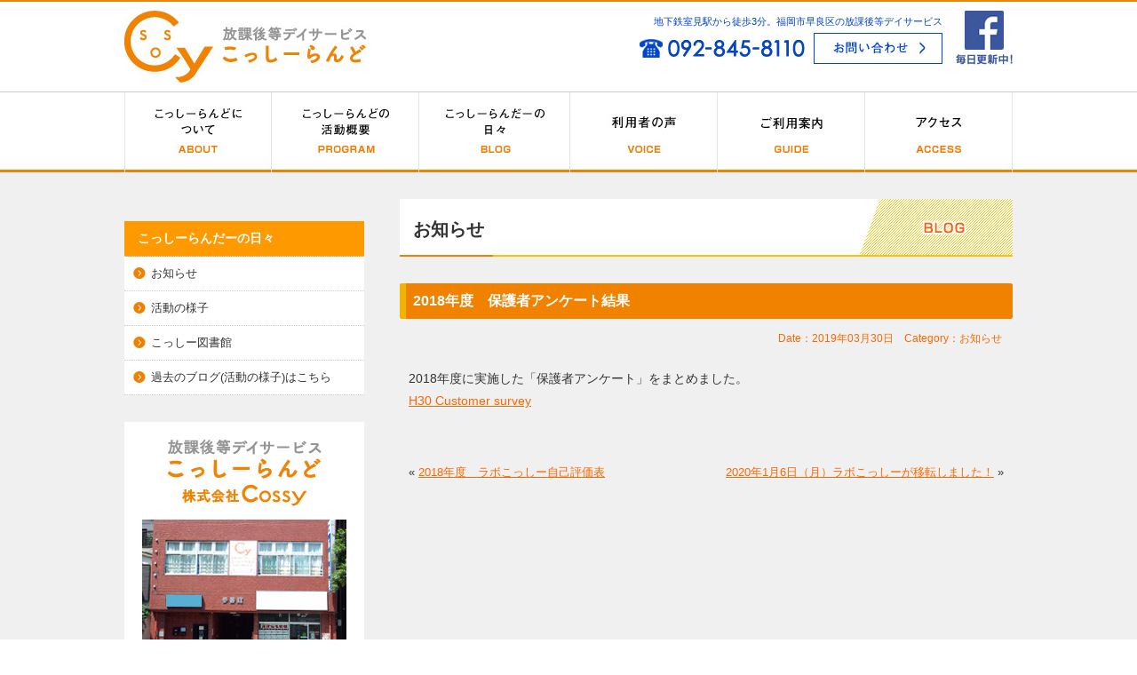

--- FILE ---
content_type: text/html; charset=UTF-8
request_url: https://www.cossy.co.jp/blog/1293
body_size: 11027
content:
<!DOCTYPE html PUBLIC "-//W3C//DTD XHTML 1.0 Transitional//EN" "http://www.w3.org/TR/xhtml1/DTD/xhtml1-transitional.dtd">
<html xmlns="http://www.w3.org/1999/xhtml">
<head>
<meta http-equiv="Content-Type" content="text/html; charset=utf-8" />
<title>2018年度　保護者アンケート結果 | 放課後等デイサービス こっしーらんど(福岡市早良区)</title>

<link href="/favicon.ico" type="image/x-icon" rel="icon" />
<link href="/favicon.ico" type="image/x-icon" rel="shortcut icon" />

<link href="/css/cont.css" rel="stylesheet" type="text/css" />

<script type="text/javascript" src="/js/jquery-1.8.1.min.js"></script>
<script type="text/javascript" src="/js/jquery.twinckle_effect.js"></script>
<script type="text/javascript" src="/js/jquery.mouseover.js"></script>
<script type="text/javascript" src="/js/jquery.dlTableSet.min.js"></script>


<!-- All in One SEO Pack 2.2.5.1 by Michael Torbert of Semper Fi Web Design[244,277] -->
<meta name="description" itemprop="description" content="2018年度に実施した「保護者アンケート」をまとめました。 H30 Customer survey &nbsp;" />

<link rel="canonical" href="https://www.cossy.co.jp/blog/1293" />
			<script>
			(function(i,s,o,g,r,a,m){i['GoogleAnalyticsObject']=r;i[r]=i[r]||function(){
			(i[r].q=i[r].q||[]).push(arguments)},i[r].l=1*new Date();a=s.createElement(o),
			m=s.getElementsByTagName(o)[0];a.async=1;a.src=g;m.parentNode.insertBefore(a,m)
			})(window,document,'script','//www.google-analytics.com/analytics.js','ga');

			ga('create', 'UA-61429963-1', 'auto');
			
			ga('send', 'pageview');
			</script>
<!-- /all in one seo pack -->
<link rel="alternate" type="application/rss+xml" title="放課後等デイサービス こっしーらんど(福岡市早良区) &raquo; 2018年度　保護者アンケート結果 のコメントのフィード" href="https://www.cossy.co.jp/blog/1293/feed" />
<link rel='stylesheet' id='wp-pagenavi-css'  href='https://www.cossy.co.jp/wp-content/plugins/wp-pagenavi/pagenavi-css.css?ver=2.70' type='text/css' media='all' />
<link rel='stylesheet' id='jquery.lightbox.min.css-css'  href='https://www.cossy.co.jp/wp-content/plugins/wp-jquery-lightbox/styles/lightbox.min.css?ver=1.4' type='text/css' media='all' />
<script type='text/javascript' src='https://www.cossy.co.jp/wp-includes/js/jquery/jquery.js?ver=1.11.1'></script>
<script type='text/javascript' src='https://www.cossy.co.jp/wp-includes/js/jquery/jquery-migrate.min.js?ver=1.2.1'></script>
<link rel="EditURI" type="application/rsd+xml" title="RSD" href="https://www.cossy.co.jp/xmlrpc.php?rsd" />
<link rel="wlwmanifest" type="application/wlwmanifest+xml" href="https://www.cossy.co.jp/wp-includes/wlwmanifest.xml" /> 
<link rel='prev' title='2018年度　ラボこっしー自己評価表' href='https://www.cossy.co.jp/blog/1278' />
<link rel='next' title='2020年1月6日（月）ラボこっしーが移転しました！' href='https://www.cossy.co.jp/blog/1317' />
<meta name="generator" content="WordPress 4.1.41" />
<link rel='shortlink' href='https://www.cossy.co.jp/?p=1293' />
</head>

<body>
<div id="HeaderLine"></div>

<div id="Header" class="clearfix">
<a href="/"><img src="/img/share/header_logo.jpg" alt="福岡市早良区の放課後デイサービス こっしーらんど" class="float_l" /></a>
<a href="https://www.facebook.com/cossyland" target="_blank"><img src="/img/share/header_fb.jpg" alt="こっしーらんどのFacebook" class="float_r twinckle" /></a>
<div class="inquiry_box">
<h1>地下鉄室見駅から徒歩3分。福岡市早良区の放課後等デイサービス</h1>
<img src="/img/share/header_tel.jpg" alt="TEL:092-845-8110" class="tel_btn" /><!--
--><a href="/inquiry"><img src="/img/share/header_inquiry_off.jpg" alt="お問い合わせ" class="over" /></a>
</div>
<!-- inquiry_box end -->
</div>
<!-- Header end -->

<div id="Gnavi">
<div class="wrapper">
<a href="/about"><img src="/img/share/gnavi_about_off.jpg" alt="こっしーらんどについて" class="over" /></a><!--
--><a href="/program"><img src="/img/share/gnavi_program_off.jpg" alt="こっしーらんどの活動概要" class="over" /></a><!--
--><a href="/blog"><img src="/img/share/gnavi_blog_off.jpg" alt="こっしーらんだーの日々" class="over" /></a><!--
--><a href="/voice"><img src="/img/share/gnavi_voice_off.jpg" alt="利用者の声" class="over" /></a><!--
--><a href="/guide"><img src="/img/share/gnavi_guide_off.jpg" alt="ご利用案内" class="over" /></a><!--
--><a href="/guide/#access"><img src="/img/share/gnavi_access_off.jpg" alt="アクセス" class="over" /></a>
</div>
<!-- wrapper end -->
</div>
<!-- Gnavi end -->
<div class="gray_box">
<div class="wrapper clearfix">


<div id="LeftBox">
﻿
<div class="sidemenu">
<ul>
<li class="nolink">こっしーらんだーの日々</li>
<li><a href="/blog/news">お知らせ</a></li>
<li><a href="/blog/today">活動の様子</a></li>
<li><a href="/blog/library">こっしー図書館</a></li>
<li><a href="http://ameblo.jp/cossyland/" target="_blank">過去のブログ(活動の様子)はこちら</a></li>
</ul>
</div>
<!-- sidemenu end -->
<div class="address">
<p class="ta_c">
<img src="/img/share/side_logo.jpg" alt="福岡市早良区の放課後デイサービス　こっしーらんど（株式会社Cossy）" class="mb15" /><br />
<img src="/img/share/ph_cossy_gaikan.jpg" alt="こっしーらんど外観" />
</p>

<p>〒814-0015<br />
福岡市早良区室見1-2-5 参番館2階A号室<br />
<a href="/guide/#access">→アクセスはこちら</a><br />
TEL／092-845-8110<br />
FAX／092-845-8111</p>

<p><span class="blue">●デイサービス利用時間</span><br />
月～金曜／13:00～18:00<br />
土曜・学校休業日／9:30～17:00<br />
※日曜を除く。お盆・年末年始についてはお問い合わせください。</p>

<p><span class="blue">●事業所オープン</span><br />
月～土曜・学校休業日／9:30～18:30<br />
※日曜を除く。
</p>

<p class="ta_c">
<img src="/img/share/chara_cossy.jpg" alt="こっしーくん＆こっしーちゃん" />
</p>
</div>

<a href="/blog/news/154"><img src="/img/share/bn_recruit_1511.jpg" alt="採用情報" /></a>
<!--address end--></div>
<!--LeftBox end-->

<div id="RightBox">

<h2 class="blog">お知らせ</h2>


<h3 class="mb10">2018年度　保護者アンケート結果</h3>
<div class="date">Date：2019年03月30日　Category：お知らせ</div>
<div class="KijiArea clearfix">
<p>2018年度に実施した「保護者アンケート」をまとめました。</p>
<p><a href="http://www.cossy.co.jp/wp-content/uploads/2019/03/H30-Customer-survey.pdf">H30 Customer survey</a></p>
<p>&nbsp;</p>
</div>
<!-- KijiArea end-->

<!--ここから記事リンクの表示-->
<div id="PageNavi">
<p class="float_l">
&laquo; <a href="https://www.cossy.co.jp/blog/1278" rel="prev">2018年度　ラボこっしー自己評価表</a></p>

<p class="float_r">
<a href="https://www.cossy.co.jp/blog/1317" rel="next">2020年1月6日（月）ラボこっしーが移転しました！</a> &raquo;</p>
<div class="cl"></div>
</div>
<!--PageNavi end -->

</div>
<!-- RightBox end -->

</div>
<!-- wrapper end -->
</div>
<!-- gray_box end -->

<div id="Footer">

<div class="gray_box">
<div class="pagetop_btn">
<a href="#"><img src="/img/share/btn_pagetop.jpg" alt="ページの先頭へ戻る" class="twinckle" /></a>
</div>
<!-- pagetop_btn end -->
</div>
<!-- gray_box end -->

<div class="wrapper clearfix">

<div class="sitemap_box">

<ul class="sitemap">
<li class="cor_ttl noicon"><a href="/about">こっしーらんどについて</a></li>
<li><a href="/about/">放課後等デイサービスとは</a></li>
<li><a href="/about/#concept">こっしーらんどが目指すもの</a></li>
<li><a href="/about/#otona">すてきなおとなプロジェクト</a></li>
<li><a href="/about/#message">代表メッセージ</a></li>
<li><a href="/about/#staff">スタッフ紹介</a></li>
</ul>

<ul class="sitemap">
<li class="cor_ttl noicon"><a href="/program">こっしーらんどの活動概要</a></li>
<li class="fontb noicon">仲間とともに</li>
<li><a href="/program">活動プログラム<br />
～未来のきみをひらく～</a></li>
<li><a href="/program/#state">発達アセスメント<br />
～今のきみを知る～</a></li>
<li><a href="/program/#check">個別課題チェックシート<br />
～きみの可能性を伸ばす～</a></li>
<li><a href="/program/#flow">一日の流れ</a></li>
<li class="fontb noicon">保護者とともに</li>
<li><a href="/program/#others">おやこっしーカフェ</a></li>
<li class="fontb noicon">地域とともに</li>
<li><a href="/program/#area">地域清掃活動</a></li>
</ul>

<ul class="sitemap">
<li class="cor_ttl noicon"><a href="/blog">こっしーらんだーの日々</a></li>
<li><a href="/blog/news">お知らせ</a></li>
<li><a href="/blog/today">活動の様子</a></li>
<li><a href="/blog/library">こっしー図書館</a></li>
</ul>

<ul class="sitemap">
<li class="cor_ttl noicon"><a href="/voice">利用者の声</a></li>

<li class="cor_ttl mt10 noicon"><a href="/guide">ご利用案内・アクセス</a></li>
<li><a href="/guide">ご利用ガイド</a></li>
<li><a href="/guide/#facility">施設・周辺案内</a></li>
<li><a href="/guide/#access">利用時間・アクセス</a></li>

<li class="cor_ttl mt10 noicon"><a href="/blog/news/154">採用情報</a></li>
<li class="cor_ttl mt10 noicon"><a href="/inquiry">お問い合わせ</a></li>
<li class="cor_ttl mt10 noicon"><a href="/">トップページへ</a></li>
</ul>

</div>
<!-- sitemap_box end -->

<div class="sns_box">
<a href="https://www.facebook.com/cossyland" target="_blank"><img src="/img/share/footer_fb.jpg" alt="フェイスブック" class="twinckle mr15" /></a><!--
--><a href="https://twitter.com/cossyland" target="_blank"><img src="/img/share/footer_twitter.jpg" alt="ツイッター" class="twinckle" /></a><br />
</div>
<!--sns_box end-->

</div>
<!-- wrapper end -->

<div id="Copyright">
Copyright (c) <script type="text/javascript">document.write(new Date().getFullYear())</script> 株式会社Cossy All rights reserved.
</div>

</div>
<!-- Footer end -->

<script type='text/javascript' src='https://www.cossy.co.jp/wp-content/plugins/wp-jquery-lightbox/jquery.touchwipe.min.js?ver=1.4'></script>
<script type='text/javascript'>
/* <![CDATA[ */
var JQLBSettings = {"showInfo":"1","fitToScreen":"1","resizeSpeed":"400","displayDownloadLink":"0","navbarOnTop":"0","resizeCenter":"","marginSize":"0","linkTarget":"_self","slideshowSpeed":"4000","help":"","prevLinkTitle":"\u524d\u306e\u753b\u50cf","nextLinkTitle":"\u6b21\u306e\u753b\u50cf","closeTitle":"\u30ae\u30e3\u30e9\u30ea\u30fc\u3092\u9589\u3058\u308b","image":"\u753b\u50cf ","of":"\u306e","download":"\u30c0\u30a6\u30f3\u30ed\u30fc\u30c9","pause":"(pause slideshow)","play":"(play slideshow)"};
/* ]]> */
</script>
<script type='text/javascript' src='https://www.cossy.co.jp/wp-content/plugins/wp-jquery-lightbox/jquery.lightbox.min.js?ver=1.4'></script>
</body>
</html>

--- FILE ---
content_type: text/css
request_url: https://www.cossy.co.jp/css/cont.css
body_size: 7199
content:
@charset "utf-8";
@import url("common.css");
@import url("base.css");

#Gnavi {
	border-top: 1px solid #ccc;
}

/*****************************************************/
/** タイトル用 **/
/*****************************************************/

h2.about {
  margin: 0px auto 15px auto;
  width: 690px;
  height: 65px;
  background: url(../img/cont/h2_about.jpg) no-repeat;
  text-indent: 15px;
  font-size: 20px;
  color: #333;
  line-height: 68px;
}

h2.program {
  margin: 0px auto 15px auto;
  width: 690px;
  height: 65px;
  background: url(../img/cont/h2_program.jpg) no-repeat;
  text-indent: 15px;
  font-size: 20px;
  color: #333;
  line-height: 68px;
}

h2.blog {
  margin: 0px auto 15px auto;
  width: 690px;
  height: 65px;
  background: url(../img/cont/h2_blog.jpg) no-repeat;
  text-indent: 15px;
  font-size: 20px;
  color: #333;
  line-height: 68px;
}

h2.voice {
  margin: 0px auto 15px auto;
  width: 690px;
  height: 65px;
  background: url(../img/cont/h2_voice.jpg) no-repeat;
  text-indent: 15px;
  font-size: 20px;
  color: #333;
  line-height: 68px;
}

h2.guide {
  margin: 0px auto 15px auto;
  width: 690px;
  height: 65px;
  background: url(../img/cont/h2_guide.jpg) no-repeat;
  text-indent: 15px;
  font-size: 20px;
  color: #333;
  line-height: 68px;
}

h2.inquiry {
  margin: 0px auto 15px auto;
  width: 690px;
  height: 65px;
  background: url(../img/cont/h2_inquiry.jpg) no-repeat;
  text-indent: 15px;
  font-size: 20px;
  color: #333;
  line-height: 68px;
}


h3 {
  width: 690px;
  height: 40px;
  background: url(../img/cont/h3_back.png) no-repeat;
  font-size: 16px;
  color: #fff;
  margin: 30px auto 0px auto;
  text-indent: 15px;
  line-height: 40px;
  overflow: hidden;
}

h4 {
  width: 690px;
  background: url(../img/cont/h4_back.jpg) no-repeat bottom;
  font-size: 16px;
  color: #0046c8;
  line-height: 38px;
  text-indent: 5px;
  margin: 20px auto 0px auto;
  overflow: hidden;
}

h5 {
  font-size: 15px;
  color: #ff6600;
  line-height: 140%;
  margin: 20px 10px 5px 0px;
  padding: 0px 0px 3px 25px;
  background: url(../img/cont/h5_back.png) no-repeat;
}

h5.ttl {
  font-size: 15px;
  color: #ff6600;
  line-height: 140%;
  margin: 10px 10px 10px 0px;
  padding: 5px 0px 3px 5px;
  border-left: 7px solid #ff9900;
  background: none;
}

hr {
  border-top: 2px solid #c6eee5;
}


/*****************************************************/
/** セカンドページ用 **/
/*****************************************************/

.KijiArea {
  width: 670px;
  margin: 20px auto 0px auto;
  line-height: 180%;
}

.IncludeArea {
  width: 670px;
  margin: 10px auto 0px auto;
  line-height: 180%;
}


/*インフォメ記事の日付*/
.date {
	width: 670px;
	margin: 0px auto 0px auto;
	padding-right: 5px;
	font-size: 12px;
	font-weight: normal;
	color: #F60;
	text-align: right;
}

/* 画像キャプションテキスト */
.cap_txt {
	font-size: 12px;
	color: #0046c8;
	font-weight: bold;
}

/*スクロールボタン*/
#pageTop {
  position:fixed;
  bottom:20px;
  right:20px;
}

/********** 画像設定 *****************/

.ImageMain1 {
  float: right;
  margin: 0px 0px 10px 15px;
  border: 3px solid #fff;
}

.ImageMain2 {
  float: left;
  margin: 0px 15px 10px 0px;
  border: 3px solid #fff;
}

.ImageMain3 {
  margin: 0px 0px 10px 0px;
  border: 3px solid #fff;
}

.ImageMain4 {
 float: left;
 margin: 0px 10px 10px 0px;
 border: 3px solid #fff;
}

.nonborder {
 border: none !important;
}

.ph_box_r {
	float: right;
	margin: 0px 0px 10px 15px;
}

.ph_box_r img {
	border: 3px solid #FFF;
	margin-bottom: 5px;
}

.ph_box_r p {
	font-size: 11px;
	text-align: center;
	line-height: 140%;
}

/********** フォーム *****************/
table.form {
    width: 100%;
    margin: 30px auto 10px auto;
    border-collapse: collapse;
    border-spacing: 0;
	border-bottom: #ccc solid 1px;
}

table.form th {
    padding: 10px;
    border: #ccc solid;
    border-width: 1px 0 0 0;
    background: #ffe8bd;
    font-weight: bold;
    text-align: center;
}

table.form td {
    padding: 10px;
	background: #fff;
    border: #ccc solid;
    border-width: 1px 0 0 0;
}


/** dl dt ddの場合 ****/
dl.form2 {
    width: 100%;
    margin: 30px auto 10px auto;
	border-bottom: #ccc solid 1px;
	background: #ffe8bd; /**dtの背景途切れをカバー***/
}

dl.form2 dt {
	clear: left;
	float: left;
	width: 200px;
    padding: 10px;
    border-top: 1px #ccc solid;
    background: #ffe8bd;
    font-weight: bold;
    text-align: center;
}

dl.form2 dd {
	margin-left: 220px;
    padding: 10px;
	background: #fff;
    border-top: 1px #ccc solid;
}


/** テーブルデザイン **/

table.td1 {
    width: 100%;
    font-size: 13px;
    margin: 15px auto 10px auto;
    border-collapse: collapse;
    border-spacing: 0;
    border: #ccc solid 1px;
}

table.td1 th {
    padding: 10px;
    background: #ffe8bd;
    vertical-align: middle;
    text-align: center;
    border: #ccc solid;
    border-width: 0 1px 1px 0;
}

table.td1 td {
    padding: 10px;
	background: #fff;
    border: #ccc solid;
    border-width: 0 1px 1px 0;
}

.bg_orange {
	background: #ff9900 !important;
	color: #FFF;
}

/*** 早期介入のコラム ***/

.column_box {
	background: #fff6e4;
	padding: 5px 15px 15px 15px;
	border: 3px solid #ffcc33;
}


/*** スタッフ紹介 ***/

.staff_ph {
 float: left;
 border: 3px solid #fff;
  margin-bottom: 20px;
  max-width: 176px;
}

.kana {
 font-size: 12px;
}

table.staff_prof {
 margin-bottom: 20px;
 width: 465px;
 float: right;
 font-size: 13px;
 border-collapse: collapse;
 border-spacing: 0;
 border-top: #F60 dotted 1px;
} 

table.staff_prof th {
    width: 25%;
	color: #F60;
    padding: 10px 5px;
    background: #ffe8bd;
    vertical-align: middle;
    text-align: center;
    border: #F60 dotted;
    border-width: 0 0 1px 0;
}

table.staff_prof td {
    padding: 10px;
    border: #F60 dotted;
    border-width: 0 0 1px 0;
    line-height: 160%;
	background: #fff;
}

/*** 利用者の声 ***/

.ph_voice {
	float: right;
	margin: 0px 0px 10px 15px;
}

.ph_voice img {
	  border: 3px solid #fff;
}

/*** 施設案内 ***/

.facility_box {
	float: left;
	width: 310px;
	margin: 0px 10px 15px 10px;
	text-align: center;
}
	
.facility_box img {
	border: 3px solid #FFF;
	margin-bottom: 5px;
}

.facility_ttl {
	width: 290px;
	margin: 0px auto;
	font-size: 16px;
	font-weight: bold;
	color: #0046c8;
	text-align: left;
}

.facility_txt {
	width: 290px;
	margin: 0px auto;
	font-size: 13px;
	line-height: 140%;
	text-align: left;
}

/*** 回転 ***/
.rotate {
    -moz-transform: rotate(3deg);
    -webkit-transform: rotate(3deg);
    -o-transform: rotate(3deg);
    -ms-transform: rotate(3deg);
    transform: rotate(3deg);
	margin-top: -10px;
}

/*** 回転 ***/
.rotate2 {
    -moz-transform: rotate(-3deg);
    -webkit-transform: rotate(-3deg);
    -o-transform: rotate(-3deg);
    -ms-transform: rotate(-3deg);
    transform: rotate(-3deg);
	margin-top: -10px;
}


/*** googleマップ ****/
.googlemap {
 margin: 15px auto;
}

/*****************************************************/
/** ナビゲーションタグの設定
/*****************************************************/

#PageNavi {
	width: 670px;
	margin: 20px auto;
	font-size: 13px;
    padding: 10px;
    text-align: center;
}


--- FILE ---
content_type: text/css
request_url: https://www.cossy.co.jp/css/common.css
body_size: 3841
content:
@charset "utf-8";

/*****************************************************/
/** 基本設定 **/
/*****************************************************/

html,body { margin: 0px; padding: 0px; }

body {
    font-family:"メイリオ", "Meiryo", "ヒラギノ角ゴ Pro W3", "Hiragino Kaku Gothic Pro","Osaka", Verdana, "ＭＳ Ｐゴシック", "MS P Gothic", Arial, Helvetica, sans-serif;
}

h1,h2,h3,h4,h5,div,p,dl,dt,dd {
  margin:0px;
  padding:0px;
}

/*画像のボーダー設定*/

img  { border:0; }
a img  { border:0; }

/*リスト基本設定*/

ul {
  list-style-type: none;
  margin: 0px;
  padding: 0px;
}

li {
  margin: 0px;
  padding: 0px;
}


hr {
  height: 0;
  margin: 0;
  padding: 0;
  border: 0;
}

/*****************************************************/
/** テキスト・レイアウト調整用 **/
/*****************************************************/

/*****  レイアウト設定  *****/

/*配置*/
.float_r { float:right; }
.float_l { float:left; }
.center { margin-left: auto !important; margin-right: auto !important; }

.cl { clear:both; }
.cl_r { clear:right; }
.cl_l { clear:left; }


.ta_c { text-align: center; }
.ta_l { text-align: left; }
.ta_r { text-align: right; }

/*回り込み解除*/
.clearfix:after {
  content: "."; 
  display: block; 
  height: 0; 
  clear: both; 
  visibility: hidden;
/*  font-size: 0.1em; */
  }

/* WinIE7 MacIE5 */
.clearfix {
	display:inline-table;
	zoom:100%;
}
/* WinIE5-6 */
/* Hides from IE-mac */
* html html .clearfix{
	height:1px;
}
.clearfix { display: block; }
/* End hide from IE-mac */


/** wordpress用の記述 ****/
img.centered {
	display: block;
	margin-left: auto;
	margin-right: auto;
	}

img.aligncenter {
    display: block;
    margin-left: auto;
    margin-right: auto;
}

img.alignright {
	padding: 4px;
	margin: 0 0 2px 7px;
	display: inline;
	}

img.alignleft {
	padding: 4px;
	margin: 0 7px 2px 0;
	display: inline;
	}

.alignright {
	float: right;
	}

.alignleft {
	float: left
	}


/*****  テキスト設定  *****/

/*色*/
.red { color:#cc0000; }
.pink { color:#FF0099; }
.green { color:#009250; }
.lgreen { color:#7db700; }
.orange { color:#e34c07; }
.yellow { color: #f7ab00; }
.blue { color:#0046c8; }
.black { color:#000000; }

/*サイズ*/
.fontb { font-weight:bold !important; }
.font10 { font-size:10px !important; }
.font12 { font-size:12px !important; }
.font14 { font-size:14px !important; }
.font16 { font-size:16px !important; }
.font18 { font-size:18px !important; }
.font20 { font-size:20px !important; }
.font22 { font-size:22px !important; }
.font24 { font-size:24px !important; }

.mincho {
  font-family: "ヒラギノ明朝 Pro W6","Hiragino Mincho Pro","HGS明朝E","HG明朝E","ＭＳ 明朝",serif;
}

/*****  マージン設定  *****/

/*上マージン*/
.mt05 { margin-top:5px !important; }
.mt10 { margin-top:10px !important; }
.mt15 { margin-top:15px !important; }
.mt20 { margin-top:20px !important; }
.mt25 { margin-top:25px !important; }
.mt30 { margin-top:30px !important; }
.mt50 { margin-top:50px !important; }

/*下マージン*/
.mb05 { margin-bottom:5px !important; }
.mb10 { margin-bottom:10px !important; }
.mb15 { margin-bottom:15px !important; }
.mb20 { margin-bottom:20px !important; }
.mb25 { margin-bottom:25px !important; }
.mb30 { margin-bottom:30px !important; }
.mb50 { margin-bottom:50px !important; }
.mb55 { margin-bottom:55px !important; }

/*左マージン*/
.ml05 { margin-left:5px !important; }
.ml10 { margin-left:10px !important; }
.ml15 { margin-left:15px !important; }
.ml20 { margin-left:20px !important; }
.ml25 { margin-left:25px !important; }
.ml30 { margin-left:30px !important; }

/*右マージン*/
.mr05 { margin-right:05px !important; }
.mr10 { margin-right:10px !important; }
.mr15 { margin-right:15px !important; }
.mr20 { margin-right:20px !important; }
.mr25 { margin-right:25px !important; }
.mr30 { margin-right:30px !important; }

--- FILE ---
content_type: text/css
request_url: https://www.cossy.co.jp/css/base.css
body_size: 4196
content:
@charset "utf-8";

/*****************************************************/
/** 全体設定 **/
/*****************************************************/

body {
  line-height: 180%;
  min-width: 1050px;
  color: #333;
  font-size: 14px;
}

/*リンク設定*/
a:link  { color:#ff6600; text-decoration: underline; }
a:visited  { color:#ff9933; text-decoration: underline; }
a:active  { color:#ff6600; text-decoration: none; }
a:hover  { color:#ff6600; text-decoration: none; }


.wrapper {
  width: 1000px;
  margin: 0px auto;
}


/**** ヘッダー ****/

#HeaderLine {
	height: 2px;
	background: #ee8407;
}

#Header {
	width: 1000px;
	margin: 10px auto 10px auto;
}

#Header h1 {
  font-size: 11px;
  font-weight: normal;
  color: #0046c8;
  text-align: right;
}

.tel_btn {
	margin: 0px 10px 7px 0px;
}

.inquiry_box {
  float: right;
  margin: 0px 15px 0px 0px;
}

/**** グローバルナビ ****/

#Gnavi {
  margin: 0px auto 0px auto;
  height: 90px;
  background: url(../img/share/gnavi_back.jpg) repeat-x;
}


/**** コンテンツ **********/

.gray_box {
	background: #f0f0f0;
}

.white_box {
	background: #fff;
}

#LeftBox {
  width: 270px;
  float: left;
  margin: 30px 0px 20px 0px;
}

#RightBox {
  width: 690px;
  float: right;
  margin: 30px 0px 20px 0px;
}

/*** #LeftBoxのコンテンツ ***/
.sidemenu {
	background: #fff;
	margin-bottom: 30px;
}

.sidemenu ul li {
	font-size: 13px;
	border-bottom: 1px dotted #ccc;
	padding: 10px 10px 10px 30px;
	line-height: 140%;
	background: url(../img/share/icon_side.png) no-repeat 10px 12px;
}

.nolink {
	font-size: 14px !important;
	background: #F90 !important;
	padding: 10px 10px 10px 15px !important;
	color: #FFF;
	font-weight: bold;
}

.nolink_sub {
	background: #fff6e4 !important;
	padding: 10px 10px 10px 15px !important;
	color: #F60;
	font-weight: bold;
}

.sidemenu a:link { color:#333; text-decoration: none; }
.sidemenu a:visited { color:#333; text-decoration: none; }
.sidemenu a:active  { color:#333; text-decoration: underline; }
.sidemenu a:hover { color:#333; text-decoration: underline; }

.address {
	margin: 0px 0px 20px 0px;
	padding: 10px 0px 20px 0px;
	background: #fff url(../img/share/side_back.jpg) no-repeat bottom;
}

.address p {
	font-size: 12px;
	line-height: 150%;
	margin: 10px 15px 0px 15px;
}


/**** フッター ****/

#Footer {
}

.pagetop_btn {
	width: 1000px;
	margin: 0px auto;
	text-align: right;
}

/****　サイトマップ部分 ************/

.sitemap_box {
  float: left;
  margin: 0px 0px 0px 10px;
  padding: 0px 0px 0px 0px;
}

ul.sitemap {
  list-style-type: none;
  margin: 30px 50px 30px 0px;
  float: left;
}

ul.sitemap li {
  font-size: 12px;
  line-height: 140%;
  margin: 0px 0px 5px 0px;
  background: url(../img/share/icon_footer.png) no-repeat 0px 2px;
  padding-left: 10px;
}

.noicon {
	background: none !important;
	padding-left: 0px !important;
}

.sitemap a:link  { color:#6f5f4b; text-decoration: none; }
.sitemap a:visited  { color:#6f5f4b; text-decoration: none; }
.sitemap a:active  { color:#6f5f4b; text-decoration: underline; }
.sitemap a:hover  { color:#6f5f4b; text-decoration: underline; }

.cor_ttl {
	font-size: 13px !important;
	font-weight: bold;
	color: #0046c8;
}

.cor_ttl a:link  { color:#0046c8; text-decoration: none; }
.cor_ttl a:visited  { color:#0046c8; text-decoration: none; }
.cor_ttl a:active  { color:#0046c8; text-decoration: underline; }
.cor_ttl a:hover  { color:#0046c8; text-decoration: underline; }


/****　SNSボタン ************/

.sns_box {
	float: right;
	margin: 200px 10px 0px 0px;
	text-align: center;
}


/****　コピーライト ************/

#Copyright {
  font-size: 12px;
  padding: 7px 0px;
  text-align: center;
  color: #FFF;
  background: #ee8100;
}


/**** アイコンつきリスト ****/
ul.iconlist {
  list-style-type: none;
  margin: 10px 0px 10px 5px;
}

ul.iconlist li {
  line-height: 140%;
  margin: 5px 0px 0px 0px;
  background: url(../img/share/icon_list.png) no-repeat 0px 3px;
  padding-left: 15px;
}

/**** リンクアイコンリスト ****/
ul.linklist {
  list-style-type: none;
  margin: 5px 0px 5px 5px;
}

ul.linklist li {
  line-height: 140%;
  margin: 5px 0px 0px 0px;
  background: url(../img/share/icon_link.png) no-repeat 0px 1px;
  padding-left: 20px;
}





--- FILE ---
content_type: text/plain
request_url: https://www.google-analytics.com/j/collect?v=1&_v=j102&a=901816297&t=pageview&_s=1&dl=https%3A%2F%2Fwww.cossy.co.jp%2Fblog%2F1293&ul=en-us%40posix&dt=2018%E5%B9%B4%E5%BA%A6%E3%80%80%E4%BF%9D%E8%AD%B7%E8%80%85%E3%82%A2%E3%83%B3%E3%82%B1%E3%83%BC%E3%83%88%E7%B5%90%E6%9E%9C%20%7C%20%E6%94%BE%E8%AA%B2%E5%BE%8C%E7%AD%89%E3%83%87%E3%82%A4%E3%82%B5%E3%83%BC%E3%83%93%E3%82%B9%20%E3%81%93%E3%81%A3%E3%81%97%E3%83%BC%E3%82%89%E3%82%93%E3%81%A9(%E7%A6%8F%E5%B2%A1%E5%B8%82%E6%97%A9%E8%89%AF%E5%8C%BA)&sr=1280x720&vp=1280x720&_u=IEBAAEABAAAAACAAI~&jid=1029778172&gjid=216519688&cid=1059769229.1769344657&tid=UA-61429963-1&_gid=2123865435.1769344657&_r=1&_slc=1&z=1761257462
body_size: -450
content:
2,cG-ES3VYMG93M

--- FILE ---
content_type: application/javascript
request_url: https://www.cossy.co.jp/js/jquery.twinckle_effect.js
body_size: 224
content:
$(function(){
	$('.twinckle').hover(
		function(){$(this).fadeTo(0, 0.7).fadeTo('slow', 1.0);},
		function(){$(this).fadeTo('slow', 1.0);}
	);
});
